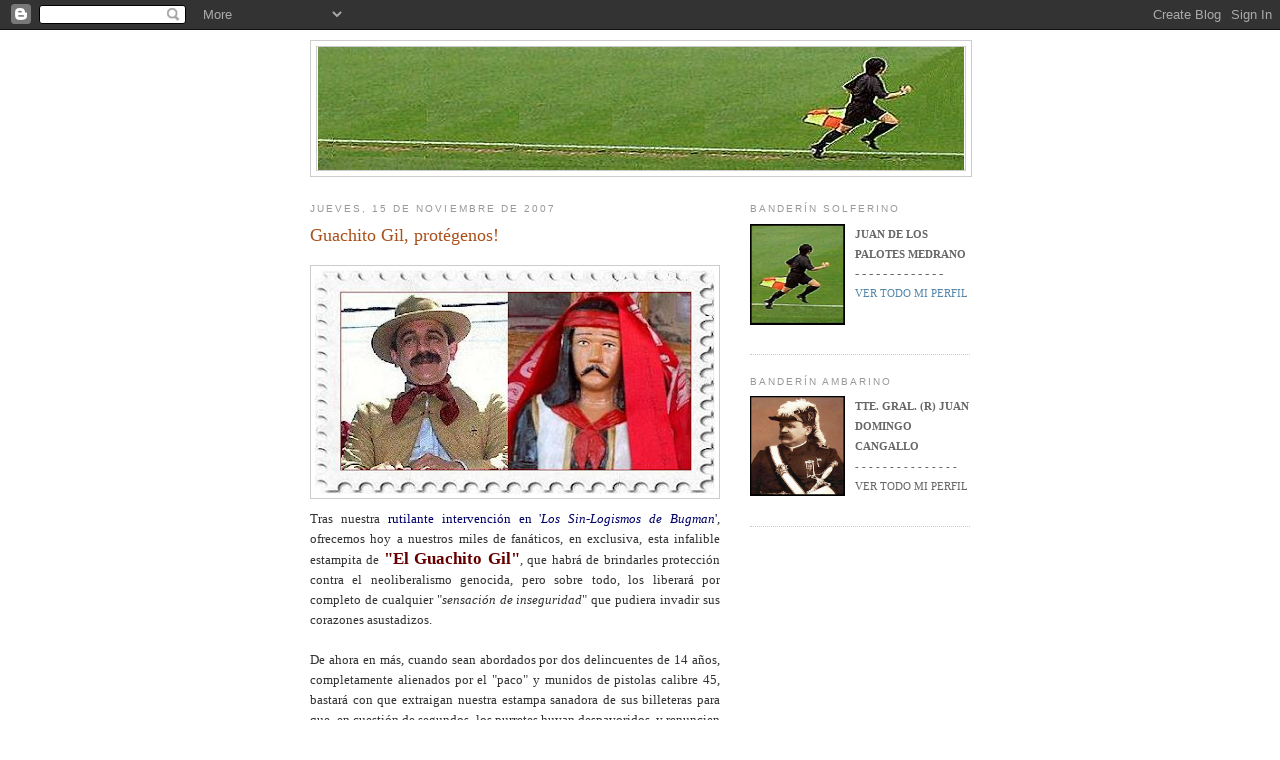

--- FILE ---
content_type: text/html; charset=UTF-8
request_url: https://ellineman.blogspot.com/2007/11/
body_size: 18813
content:
<!DOCTYPE html>
<html xmlns='http://www.w3.org/1999/xhtml' xmlns:b='http://www.google.com/2005/gml/b' xmlns:data='http://www.google.com/2005/gml/data' xmlns:expr='http://www.google.com/2005/gml/expr'>
<head>
<link href='https://www.blogger.com/static/v1/widgets/2944754296-widget_css_bundle.css' rel='stylesheet' type='text/css'/>
<meta content='text/html; charset=UTF-8' http-equiv='Content-Type'/>
<meta content='blogger' name='generator'/>
<link href='https://ellineman.blogspot.com/favicon.ico' rel='icon' type='image/x-icon'/>
<link href='http://ellineman.blogspot.com/2007/11/' rel='canonical'/>
<link rel="alternate" type="application/atom+xml" title="El Lineman - Atom" href="https://ellineman.blogspot.com/feeds/posts/default" />
<link rel="alternate" type="application/rss+xml" title="El Lineman - RSS" href="https://ellineman.blogspot.com/feeds/posts/default?alt=rss" />
<link rel="service.post" type="application/atom+xml" title="El Lineman - Atom" href="https://www.blogger.com/feeds/8601522663233564866/posts/default" />
<!--Can't find substitution for tag [blog.ieCssRetrofitLinks]-->
<meta content='http://ellineman.blogspot.com/2007/11/' property='og:url'/>
<meta content='El Lineman' property='og:title'/>
<meta content='Una bandera en alto contra el capitalismo genocida' property='og:description'/>
<title>El Lineman: noviembre 2007</title>
<style id='page-skin-1' type='text/css'><!--
/*
-----------------------------------------------
Blogger Template Style
Name:     Minima
Date:     26 Feb 2004
Updated by: Blogger Team
----------------------------------------------- */
/* Use this with templates/template-twocol.html */
body {
background:#ffffff;
margin:0;
color:#333333;
font:x-small Georgia Serif;
font-size/* */:/**/small;
font-size: /**/small;
text-align: center;
}
a:link {
color:#5588aa;
text-decoration:none;
}
a:visited {
color:#999999;
text-decoration:none;
}
a:hover {
color:#a9501b;
text-decoration:underline;
}
a img {
border-width:0;
}
/* Header
-----------------------------------------------
*/
#header-wrapper {
width:660px;
margin:0 auto 10px;
border:1px solid #cccccc;
}
#header-inner {
background-position: center;
margin-left: auto;
margin-right: auto;
}
#header {
margin: 5px;
border: 1px solid #cccccc;
text-align: center;
color:#ffffff;
}
#header h1 {
margin:5px 5px 0;
padding:15px 20px .25em;
line-height:1.2em;
text-transform:uppercase;
letter-spacing:.2em;
font: normal bold 220% Georgia, Times, serif;
}
#header a {
color:#ffffff;
text-decoration:none;
}
#header a:hover {
color:#ffffff;
}
#header .description {
margin:0 5px 5px;
padding:0 20px 15px;
max-width:700px;
text-transform:uppercase;
letter-spacing:.2em;
line-height: 1.4em;
font: normal normal 78% 'Trebuchet MS', Trebuchet, Arial, Verdana, Sans-serif;
color: #808080;
}
#header img {
margin-left: auto;
margin-right: auto;
}
/* Outer-Wrapper
----------------------------------------------- */
#outer-wrapper {
width: 660px;
margin:0 auto;
padding:10px;
text-align:left;
font: normal normal 100% Georgia, Serif;
}
#main-wrapper {
width: 410px;
float: left;
word-wrap: break-word; /* fix for long text breaking sidebar float in IE */
overflow: hidden;     /* fix for long non-text content breaking IE sidebar float */
}
#sidebar-wrapper {
width: 220px;
float: right;
word-wrap: break-word; /* fix for long text breaking sidebar float in IE */
overflow: hidden;      /* fix for long non-text content breaking IE sidebar float */
}
/* Headings
----------------------------------------------- */
h2 {
margin:1.5em 0 .75em;
font:normal normal 78% 'Trebuchet MS',Trebuchet,Arial,Verdana,Sans-serif;
line-height: 1.4em;
text-transform:uppercase;
letter-spacing:.2em;
color:#999999;
}
/* Posts
-----------------------------------------------
*/
h2.date-header {
margin:1.5em 0 .5em;
}
.post {
margin:.5em 0 1.5em;
border-bottom:1px dotted #cccccc;
padding-bottom:1.5em;
}
.post h3 {
margin:.25em 0 0;
padding:0 0 4px;
font-size:140%;
font-weight:normal;
line-height:1.4em;
color:#a9501b;
}
.post h3 a, .post h3 a:visited, .post h3 strong {
display:block;
text-decoration:none;
color:#a9501b;
font-weight:normal;
}
.post h3 strong, .post h3 a:hover {
color:#333333;
}
.post-body {
margin:0 0 .75em;
line-height:1.6em;
}
.post-body blockquote {
line-height:1.3em;
}
.post-footer {
margin: .75em 0;
color:#999999;
text-transform:uppercase;
letter-spacing:.1em;
font: normal normal 78% 'Trebuchet MS', Trebuchet, Arial, Verdana, Sans-serif;
line-height: 1.4em;
}
.comment-link {
margin-left:.6em;
}
.post img, table.tr-caption-container {
padding:4px;
border:1px solid #cccccc;
}
.tr-caption-container img {
border: none;
padding: 0;
}
.post blockquote {
margin:1em 20px;
}
.post blockquote p {
margin:.75em 0;
}
/* Comments
----------------------------------------------- */
#comments h4 {
margin:1em 0;
font-weight: bold;
line-height: 1.4em;
text-transform:uppercase;
letter-spacing:.2em;
color: #999999;
}
#comments-block {
margin:1em 0 1.5em;
line-height:1.6em;
}
#comments-block .comment-author {
margin:.5em 0;
}
#comments-block .comment-body {
margin:.25em 0 0;
}
#comments-block .comment-footer {
margin:-.25em 0 2em;
line-height: 1.4em;
text-transform:uppercase;
letter-spacing:.1em;
}
#comments-block .comment-body p {
margin:0 0 .75em;
}
.deleted-comment {
font-style:italic;
color:gray;
}
#blog-pager-newer-link {
float: left;
}
#blog-pager-older-link {
float: right;
}
#blog-pager {
text-align: center;
}
.feed-links {
clear: both;
line-height: 2.5em;
}
/* Sidebar Content
----------------------------------------------- */
.sidebar {
color: #666666;
line-height: 1.5em;
}
.sidebar ul {
list-style:none;
margin:0 0 0;
padding:0 0 0;
}
.sidebar li {
margin:0;
padding-top:0;
padding-right:0;
padding-bottom:.25em;
padding-left:15px;
text-indent:-15px;
line-height:1.5em;
}
.sidebar .widget, .main .widget {
border-bottom:1px dotted #cccccc;
margin:0 0 1.5em;
padding:0 0 1.5em;
}
.main .Blog {
border-bottom-width: 0;
}
/* Profile
----------------------------------------------- */
.profile-img {
float: left;
margin-top: 0;
margin-right: 5px;
margin-bottom: 5px;
margin-left: 0;
padding: 4px;
border: 1px solid #cccccc;
}
.profile-data {
margin:0;
text-transform:uppercase;
letter-spacing:.1em;
font: normal normal 78% 'Trebuchet MS', Trebuchet, Arial, Verdana, Sans-serif;
color: #999999;
font-weight: bold;
line-height: 1.6em;
}
.profile-datablock {
margin:.5em 0 .5em;
}
.profile-textblock {
margin: 0.5em 0;
line-height: 1.6em;
}
.profile-link {
font: normal normal 78% 'Trebuchet MS', Trebuchet, Arial, Verdana, Sans-serif;
text-transform: uppercase;
letter-spacing: .1em;
}
/* Footer
----------------------------------------------- */
#footer {
width:660px;
clear:both;
margin:0 auto;
padding-top:15px;
line-height: 1.6em;
text-transform:uppercase;
letter-spacing:.1em;
text-align: center;
}

--></style>
<link href='https://www.blogger.com/dyn-css/authorization.css?targetBlogID=8601522663233564866&amp;zx=8647b249-51b2-40b2-bb18-fc01b39e138d' media='none' onload='if(media!=&#39;all&#39;)media=&#39;all&#39;' rel='stylesheet'/><noscript><link href='https://www.blogger.com/dyn-css/authorization.css?targetBlogID=8601522663233564866&amp;zx=8647b249-51b2-40b2-bb18-fc01b39e138d' rel='stylesheet'/></noscript>
<meta name='google-adsense-platform-account' content='ca-host-pub-1556223355139109'/>
<meta name='google-adsense-platform-domain' content='blogspot.com'/>

</head>
<style type='text/css'>
.fullpost {display:none;}
.summarypost {display:inline;}
</style>
<body>
<div class='navbar section' id='navbar'><div class='widget Navbar' data-version='1' id='Navbar1'><script type="text/javascript">
    function setAttributeOnload(object, attribute, val) {
      if(window.addEventListener) {
        window.addEventListener('load',
          function(){ object[attribute] = val; }, false);
      } else {
        window.attachEvent('onload', function(){ object[attribute] = val; });
      }
    }
  </script>
<div id="navbar-iframe-container"></div>
<script type="text/javascript" src="https://apis.google.com/js/platform.js"></script>
<script type="text/javascript">
      gapi.load("gapi.iframes:gapi.iframes.style.bubble", function() {
        if (gapi.iframes && gapi.iframes.getContext) {
          gapi.iframes.getContext().openChild({
              url: 'https://www.blogger.com/navbar/8601522663233564866?origin\x3dhttps://ellineman.blogspot.com',
              where: document.getElementById("navbar-iframe-container"),
              id: "navbar-iframe"
          });
        }
      });
    </script><script type="text/javascript">
(function() {
var script = document.createElement('script');
script.type = 'text/javascript';
script.src = '//pagead2.googlesyndication.com/pagead/js/google_top_exp.js';
var head = document.getElementsByTagName('head')[0];
if (head) {
head.appendChild(script);
}})();
</script>
</div></div>
<div id='outer-wrapper'><div id='wrap2'>
<!-- skip links for text browsers -->
<span id='skiplinks' style='display:none;'>
<a href='#main'>skip to main </a> |
      <a href='#sidebar'>skip to sidebar</a>
</span>
<div id='header-wrapper'>
<div class='header section' id='header'><div class='widget Header' data-version='1' id='Header1'>
<div id='header-inner'>
<a href='https://ellineman.blogspot.com/' style='display: block'>
<img alt="El Lineman" height="123px; " id="Header1_headerimg" src="//2.bp.blogspot.com/_DfsOSwNZuJE/SDh8ioAthJI/AAAAAAAAAjU/1s62RkNevwA/S1600-R/fin+de+blog.JPG" style="display: block" width="646px; ">
</a>
</div>
</div></div>
</div>
<div id='content-wrapper'>
<div id='crosscol-wrapper' style='text-align:center'>
<div class='crosscol no-items section' id='crosscol'></div>
</div>
<div id='main-wrapper'>
<div class='main section' id='main'><div class='widget Blog' data-version='1' id='Blog1'>
<div class='blog-posts hfeed'>

          <div class="date-outer">
        
<h2 class='date-header'><span>jueves, 15 de noviembre de 2007</span></h2>

          <div class="date-posts">
        
<div class='post-outer'>
<div class='post hentry'>
<a name='3127337802282825994'></a>
<h3 class='post-title entry-title'>
<a href='https://ellineman.blogspot.com/2007/11/guachito-gil-protgenos.html'>Guachito Gil, protégenos!</a>
</h3>
<div class='post-header-line-1'></div>
<div class='post-body entry-content'>
<p><div style="text-align: justify;"><a href="https://blogger.googleusercontent.com/img/b/R29vZ2xl/AVvXsEg5ZuROSihr0YXXpkkGE6T27RSPjfoCGkTIT1cXCuTP8NQeeDGg8iDoLD2dLrLgUtT6Aoe9Br6Obr5QwITZBcAeL8XIwu2CJuTtVdOyeOGjrFW64YzkwpzldgOGAyA82N-2XBmhgU89kOg/s1600-h/estampita.JPG" onblur="try {parent.deselectBloggerImageGracefully();} catch(e) {}"><img alt="" border="0" id="BLOGGER_PHOTO_ID_5133052069083016626" src="https://blogger.googleusercontent.com/img/b/R29vZ2xl/AVvXsEg5ZuROSihr0YXXpkkGE6T27RSPjfoCGkTIT1cXCuTP8NQeeDGg8iDoLD2dLrLgUtT6Aoe9Br6Obr5QwITZBcAeL8XIwu2CJuTtVdOyeOGjrFW64YzkwpzldgOGAyA82N-2XBmhgU89kOg/s400/estampita.JPG" style="margin: 0px auto 10px; display: block; text-align: center; cursor: pointer;" /></a>Tras nuestra <a href="http://buguert.blogspot.com/2007/11/los-patines-de-cachito.html" style="color: rgb(0, 0, 102);"><span style="color: rgb(0, 0, 102);">rutilante intervención en '<span style="font-style: italic;">Los Sin-Logismos de Bugman</span>'</span></a>, ofrecemos hoy a nuestros miles de fanáticos, en exclusiva, esta infalible estampita de <a href="http://setermino2.wordpress.com/2006/11/22/que-boludo-la-inseguridad-es-una-sensacion/" style="color: rgb(102, 0, 0);"><span style="font-size:130%;"><span style="font-weight: bold;"><span style="color: rgb(102, 0, 0);">"El Guachito Gil"</span></span></span></a>, que habrá de brindarles protección contra el neoliberalismo genocida, pero sobre todo, los liberará por completo de cualquier "<span style="font-style: italic;">sensación de inseguridad</span>" que pudiera invadir sus corazones asustadizos.<br /><br />De ahora en más, cuando sean abordados por dos delincuentes de 14 años, completamente alienados por el "paco" y munidos de pistolas calibre 45, bastará con que extraigan nuestra estampa sanadora de sus billeteras para que -en cuestión de segundos- los purretes huyan despavoridos, y renuncien para siempre al delito.  Para mayor efectividad, sugerimos que al momento de exhibir la imagen a los malhechores, repitan la siguiente letanía:</div><div style="text-align: justify;"><div style="text-align: justify;"><br /></div><div style="text-align: center;"><div style="text-align: center;"><span style="font-weight: bold; color: rgb(102, 102, 102);font-family:lucida grande;" >"<span style="font-style: italic;">Oh, Guachito Gil,</span></span><br /><span style="font-weight: bold; font-style: italic; color: rgb(102, 102, 102);font-family:times new roman;" >tú que atravesaste con rostro pétreo los infiernos</span><br /><span style="font-weight: bold; font-style: italic; color: rgb(102, 102, 102);font-family:times new roman;" >de San Carlos Saul, San Eduardo, San Néstor, y Santa Cristina Elizabet,</span><br /><span style="font-weight: bold; font-style: italic; color: rgb(102, 102, 102);font-family:times new roman;" >ora con frenesí por estos pobres pecadores,</span><br /><span style="font-weight: bold; font-style: italic; color: rgb(102, 102, 102);font-family:times new roman;" >y repele toda sensación de inseguridad</span><br /><span style="font-weight: bold; color: rgb(102, 102, 102);font-family:lucida grande;" ><span style="font-style: italic;">que pudiera apoderarse de nuestras almas bolivarianas</span>"</span><br /></div><div style="text-align: justify;"><br /></div><div style="text-align: justify;"><div style="text-align: justify;">Para los incrédulos que nunca faltan, ofrecemos a continuación el testimonio de un <a href="http://www.cronista.com/notas/117022-rivas-el-vicejefe-gabinete-quedo-coma-un-asalto"><span style="color: rgb(0, 0, 102); font-weight: bold;">antiguo devoto</span></a> del Guachito Gil, que ya ha probado con éxito las ventajas de nuestra estampa milagrosa:<br /></div><br /><a href="https://blogger.googleusercontent.com/img/b/R29vZ2xl/AVvXsEhEs88Phc2_zi4uOHxiUni3s-X2ZzRFf5X23QOZogGM1Y8z1Hz7Ln37phUXIeBsS71Pm_kFAbHjJMkzFkP2Vx9whq2FdusJi9az_bNngTHQ9DTl6xFZJtHOkf69b1C7AN93FoGwqSRI_Gw/s1600-h/clon+do+borocoto.jpg" onblur="try {parent.deselectBloggerImageGracefully();} catch(e) {}"><img alt="" border="0" id="BLOGGER_PHOTO_ID_5133093399553306098" src="https://blogger.googleusercontent.com/img/b/R29vZ2xl/AVvXsEhEs88Phc2_zi4uOHxiUni3s-X2ZzRFf5X23QOZogGM1Y8z1Hz7Ln37phUXIeBsS71Pm_kFAbHjJMkzFkP2Vx9whq2FdusJi9az_bNngTHQ9DTl6xFZJtHOkf69b1C7AN93FoGwqSRI_Gw/s200/clon+do+borocoto.jpg" style="margin: 0pt 10px 10px 0pt; float: left; cursor: pointer;" /></a><span style="font-size:100%;"><span style="color: rgb(102, 0, 0); font-style: italic;font-family:trebuchet ms;" ><br /><br />"Fue mágico. Apenas paré con el auto, se me acercaron dos víctimas de la década del '90 para expresar su repudio hacia el neoliberalismo, pero al ver la imagen del Guachito Gil que traía en la guantera, se largaran a llorar y escaparon. Lo del coma cuatro es puro verso. Me interné para retocarme los pómulos, nada más".</span></span><br /></div></div></div></p>
<div style='clear: both;'></div>
</div>
<div class='post-footer'>
<p class='post-footer-line post-footer-line-1'><span class='post-author vcard'>
Publicado por
<span class='fn'>@PaloMedrano</span>
</span>
<span class='post-timestamp'>
</span>
<span class='post-comment-link'>
<a class='comment-link' href='https://www.blogger.com/comment/fullpage/post/8601522663233564866/3127337802282825994' onclick=''>53
comentarios</a>
</span>
<span class='post-icons'>
<span class='item-action'>
<a href='https://www.blogger.com/email-post/8601522663233564866/3127337802282825994' title='Enviar entrada por correo electrónico'>
<span class='email-post-icon'>&#160;</span>
</a>
</span>
<span class='item-control blog-admin pid-518934401'>
<a href='https://www.blogger.com/post-edit.g?blogID=8601522663233564866&postID=3127337802282825994&from=pencil' title='Editar entrada'>
<img alt='' class='icon-action' height='18' src='https://resources.blogblog.com/img/icon18_edit_allbkg.gif' width='18'/>
</a>
</span>
</span>
</p>
<p class='post-footer-line post-footer-line-2'><span class='post-labels'>
</span>
</p>
<p class='post-footer-line post-footer-line-3'></p>
</div>
</div>
</div>

          </div></div>
        

          <div class="date-outer">
        
<h2 class='date-header'><span>viernes, 2 de noviembre de 2007</span></h2>

          <div class="date-posts">
        
<div class='post-outer'>
<div class='post hentry'>
<a name='5029801211294098171'></a>
<h3 class='post-title entry-title'>
<a href='https://ellineman.blogspot.com/2007/11/un-milagro-para-cristina.html'>Un milagro para Cristina</a>
</h3>
<div class='post-header-line-1'></div>
<div class='post-body entry-content'>
<p><div><div style="text-align: left;"><a href="https://blogger.googleusercontent.com/img/b/R29vZ2xl/AVvXsEhpzR_qqWKCZrJM4qILbIWC3UhYDeQ4QHRAcl4-D6vwXGUBosdiEpYnD33rWBsZDabhASlSJ2S9EzCLO7eilqftC5brCjyhsqCEHeRPJTJ1a0MyPWbn02tSnrt5o-E-pXSb0or_c9qO0bo/s1600-h/chacho.jpg" onblur="try {parent.deselectBloggerImageGracefully();} catch(e) {}"><img alt="" border="0" id="BLOGGER_PHOTO_ID_5128079324385296050" src="https://blogger.googleusercontent.com/img/b/R29vZ2xl/AVvXsEhpzR_qqWKCZrJM4qILbIWC3UhYDeQ4QHRAcl4-D6vwXGUBosdiEpYnD33rWBsZDabhASlSJ2S9EzCLO7eilqftC5brCjyhsqCEHeRPJTJ1a0MyPWbn02tSnrt5o-E-pXSb0or_c9qO0bo/s400/chacho.jpg" style="margin: 0pt 10px 10px 0pt; float: left; cursor: pointer;" /></a><span style="color: rgb(102, 0, 0);font-size:180%;" ><span style="font-weight: bold; color: rgb(0, 0, 102);"><span style="color: rgb(102, 0, 0);">HABRÍAN ENCONTRADO VIDA EN EL CEREBRO DE CHACHO ÁLVAREZ</span></span></span><br /></div><br /><div style="text-align: justify;">El Dr. <a href="http://www.clarin.com/diario/2006/10/18/um/m-01292717.htm" style="color: rgb(0, 0, 102);"><strong><span style="color: rgb(0, 0, 153);"><span style="color: rgb(0, 0, 102);">Sergio Muhamad</span></span></strong></a>, responsable del departamento de neurología del Hospital Francés, confirmó esta tarde a Clarín que durante un examen de rutina realizado ayer al ex-vicepresidente Carlos "Chacho" Álvarez, se detectó la presencia de "tres diminutos cuerpos extraños" en su lóbulo parietal izquierdo, que &#161;bien podrían ser neuronas!<br /><span style="font-size:78%;"><span style="color: rgb(255, 255, 255);">.</span></span><br /></div><div style="text-align: justify;">De confirmarse esta hipótesis, se trataría del primer político del antiguo Frepaso al que se le detecta actividad neuronal, por lo que algún sector del periodismo ya ha comenzado a hablar de "milagro".<br /><span style="font-size:78%;"><span style="color: rgb(255, 255, 255);">.</span></span><br /><em>"Debemos ser muy cautelosos </em>-aclaró sin embargo Muhamad- <em>pues sería un caso extrañísimo en un paciente de su tipo, que jamás ha exhibido la menor actividad cerebral"</em>.<br /><span style="font-size:78%;"><span style="color: rgb(255, 255, 255);">.</span></span><br /><div style="text-align: justify;">Quien se acercó al nosocomio (de madrugada, y con alguna copa de más) para interiorizarse sobre el estado del dirigente kirchnerista, fue el titular de la cartera de salud, Ginés González García. Al retirarse media hora después, se limitó a declarar: "<span style="font-style: italic;">Hay que abortar</span>".<em></em><br /><span style="color: rgb(255, 255, 255);font-size:78%;" >.</span><br /></div></div><div style="text-align: justify;">En cuanto a la <a href="http://www.yocristina.blogspot.com/" style="font-weight: bold;"><span style="color: rgb(0, 0, 102);">flamante presidenta electa de los argentinos</span></a>, informa <a href="http://www.telam.com.ar/vernota.php?tipo=N&amp;idPub=80962&amp;id=189227&amp;dis=1&amp;sec=1" style="font-weight: bold;"><span style="color: rgb(0, 0, 102);">TELAM</span></a> que se mostró eufórica al conocer la novedad, y aprovechó para pasar factura a quienes habían criticado el ingreso de Álvarez al <a href="http://es.wikipedia.org/wiki/Think_tank" style="font-weight: bold; font-style: italic;"><span style="color: rgb(0, 0, 102);">think tank</span></a> del Frente para la Victoria:  <span style="font-style: italic;">"Esto es para los gorilas que viven en una isla de soberbia, y nos acusaban de nombrar <a href="http://www.clarin.com/diario/2006/06/28/elpais/p-00801.htm" style="color: rgb(0, 0, 102); font-weight: bold;"><span style="color: rgb(0, 0, 102);">imbéciles</span></a> en los puestos clave del gobierno". </span><br /><span style="font-size:78%;"><span style="color: rgb(255, 255, 255);">.</span></span><br />Fiel a su progresismo visceral, <span style="font-style: italic;">EL LINEMAN</span><span style="font-size:78%;">&#174;</span> se suma a las expresiones de júbilo que a lo largo y a lo ancho de todo el país ya se sienten por el retorno triunfal de este colosal dirigente, y a continuación ofrece a sus miles de visitantes -en exclusiva- una muestra cabal del extraordinario trabajo realizado por él durante su exitosa gestión al frente del MERCOSUR, de la que logró salir airoso pese a las mil y un zancadillas que le tendiera el imperialismo genocida, cada día más desesperado por el avance incontenible del <a href="http://www.alternativabolivariana.org/" style="color: rgb(0, 0, 102); font-weight: bold;"><span style="color: rgb(0, 0, 102);">ALBA</span></a>:<br /></div><br /><div style="text-align: center;"><embed src="//www.youtube.com/v/z0qVNeVENHI&amp;rel=" type="application/x-shockwave-flash" wmode="transparent" height="355" width="425"></embed></div></div></p>
<div style='clear: both;'></div>
</div>
<div class='post-footer'>
<p class='post-footer-line post-footer-line-1'><span class='post-author vcard'>
Publicado por
<span class='fn'>@PaloMedrano</span>
</span>
<span class='post-timestamp'>
</span>
<span class='post-comment-link'>
<a class='comment-link' href='https://www.blogger.com/comment/fullpage/post/8601522663233564866/5029801211294098171' onclick=''>31
comentarios</a>
</span>
<span class='post-icons'>
<span class='item-action'>
<a href='https://www.blogger.com/email-post/8601522663233564866/5029801211294098171' title='Enviar entrada por correo electrónico'>
<span class='email-post-icon'>&#160;</span>
</a>
</span>
<span class='item-control blog-admin pid-518934401'>
<a href='https://www.blogger.com/post-edit.g?blogID=8601522663233564866&postID=5029801211294098171&from=pencil' title='Editar entrada'>
<img alt='' class='icon-action' height='18' src='https://resources.blogblog.com/img/icon18_edit_allbkg.gif' width='18'/>
</a>
</span>
</span>
</p>
<p class='post-footer-line post-footer-line-2'><span class='post-labels'>
</span>
</p>
<p class='post-footer-line post-footer-line-3'></p>
</div>
</div>
</div>

        </div></div>
      
</div>
<div class='blog-pager' id='blog-pager'>
<span id='blog-pager-newer-link'>
<a class='blog-pager-newer-link' href='https://ellineman.blogspot.com/' id='Blog1_blog-pager-newer-link' title='Entradas más recientes'>Entradas más recientes</a>
</span>
<span id='blog-pager-older-link'>
<a class='blog-pager-older-link' href='https://ellineman.blogspot.com/search?updated-max=2007-11-02T00:41:00-03:00&amp;max-results=22' id='Blog1_blog-pager-older-link' title='Entradas antiguas'>Entradas antiguas</a>
</span>
<a class='home-link' href='https://ellineman.blogspot.com/'>Inicio</a>
</div>
<div class='clear'></div>
<div class='blog-feeds'>
<div class='feed-links'>
Suscribirse a:
<a class='feed-link' href='https://ellineman.blogspot.com/feeds/posts/default' target='_blank' type='application/atom+xml'>Comentarios (Atom)</a>
</div>
</div>
</div></div>
</div>
<div id='sidebar-wrapper'>
<div class='sidebar section' id='sidebar'><div class='widget Text' data-version='1' id='Text13'>
<h2 class='title'>BANDERÍN SOLFERINO</h2>
<div class='widget-content'>
<span style="text-decoration: underline;"><a href="https://blogger.googleusercontent.com/img/b/R29vZ2xl/AVvXsEizqMGgcJdvug4MXXG1lMLYaquXkLIzF7-ueRN8iiaRr2884hLFrIiZoG3vBQpq1enIPRh6XGP8ZnQMEROSWpywEQGDnGgYTwvaGKXasHhgayNEX9JWVB6C2PAifgq-qzGkjRlPQ-xI_ls/s1600-h/ellineman3.JPG" onblur="try {parent.deselectBloggerImageGracefully();} catch(e) {}"><img id="BLOGGER_PHOTO_ID_5204037640775369810" border="0" style="margin: 0pt 10px 10px 0pt; float: left; cursor: pointer; width: 95px; height: 101px;" alt="" src="https://blogger.googleusercontent.com/img/b/R29vZ2xl/AVvXsEizqMGgcJdvug4MXXG1lMLYaquXkLIzF7-ueRN8iiaRr2884hLFrIiZoG3vBQpq1enIPRh6XGP8ZnQMEROSWpywEQGDnGgYTwvaGKXasHhgayNEX9JWVB6C2PAifgq-qzGkjRlPQ-xI_ls/s320/ellineman3.JPG"/></a></span><span style="color: rgb(102, 102, 102);font-family:trebuchet ms;font-size:85%;"><strong>JUAN DE LOS PALOTES MEDRANO</strong></span><br/><div>- - - - - - - - - - - - -<br/><span style=";font-family:trebuchet ms;font-size:85%;"><a href="//www.blogger.com/profile/15402882857821227996">VER TODO MI PERFIL</a></span></div>
</div>
<div class='clear'></div>
</div><div class='widget Text' data-version='1' id='Text12'>
<h2 class='title'>BANDERÍN AMBARINO</h2>
<div class='widget-content'>
<span style="text-decoration: underline;"><a href="https://blogger.googleusercontent.com/img/b/R29vZ2xl/AVvXsEh0_s74V0lWNDIIlhmgPD_3EYVNiCI7Yx3e47b8Co8oCHU3LjUmGbUF4EfyEqzYCs_KCukHDOuzx4i79wY__P7tosUxLIgu5tFyBs2woPqyal0uJfFnyqo62SCRvpXhF6u8ZMy6J6hRU2Y/s1600-h/elgeneral3.JPG" onblur="try {parent.deselectBloggerImageGracefully();} catch(e) {}"><img id="BLOGGER_PHOTO_ID_5204007417090507810" border="0" style="margin: 0pt 10px 10px 0pt; float: left; cursor: pointer; width: 95px; height: 100px;" alt="" src="https://blogger.googleusercontent.com/img/b/R29vZ2xl/AVvXsEh0_s74V0lWNDIIlhmgPD_3EYVNiCI7Yx3e47b8Co8oCHU3LjUmGbUF4EfyEqzYCs_KCukHDOuzx4i79wY__P7tosUxLIgu5tFyBs2woPqyal0uJfFnyqo62SCRvpXhF6u8ZMy6J6hRU2Y/s320/elgeneral3.JPG"/></a></span><span style="font-weight: bold; color: rgb(102, 102, 102);font-size:85%;"><span style="font-family:trebuchet ms;">TTE. GRAL. (R) JUAN DOMINGO CANGALLO<br/>- - - - - - - - - - - - - - -<br/></span></span><a href="//www.blogger.com/profile/10252701793781201406"><span style="color: rgb(102, 102, 102);font-size:85%;"><span style="font-family:trebuchet ms;">VER TODO MI PERFIL</span></span></a><br/>
</div>
<div class='clear'></div>
</div><div class='widget Followers' data-version='1' id='Followers1'>
<div class='widget-content'>
<div id='Followers1-wrapper'>
<div style='margin-right:2px;'>
<div><script type="text/javascript" src="https://apis.google.com/js/platform.js"></script>
<div id="followers-iframe-container"></div>
<script type="text/javascript">
    window.followersIframe = null;
    function followersIframeOpen(url) {
      gapi.load("gapi.iframes", function() {
        if (gapi.iframes && gapi.iframes.getContext) {
          window.followersIframe = gapi.iframes.getContext().openChild({
            url: url,
            where: document.getElementById("followers-iframe-container"),
            messageHandlersFilter: gapi.iframes.CROSS_ORIGIN_IFRAMES_FILTER,
            messageHandlers: {
              '_ready': function(obj) {
                window.followersIframe.getIframeEl().height = obj.height;
              },
              'reset': function() {
                window.followersIframe.close();
                followersIframeOpen("https://www.blogger.com/followers/frame/8601522663233564866?colors\x3dCgt0cmFuc3BhcmVudBILdHJhbnNwYXJlbnQaByM2NjY2NjYiByM1NTg4YWEqByNmZmZmZmYyByNhOTUwMWI6ByM2NjY2NjZCByM1NTg4YWFKByM4MDgwODBSByM1NTg4YWFaC3RyYW5zcGFyZW50\x26pageSize\x3d21\x26hl\x3des\x26origin\x3dhttps://ellineman.blogspot.com");
              },
              'open': function(url) {
                window.followersIframe.close();
                followersIframeOpen(url);
              }
            }
          });
        }
      });
    }
    followersIframeOpen("https://www.blogger.com/followers/frame/8601522663233564866?colors\x3dCgt0cmFuc3BhcmVudBILdHJhbnNwYXJlbnQaByM2NjY2NjYiByM1NTg4YWEqByNmZmZmZmYyByNhOTUwMWI6ByM2NjY2NjZCByM1NTg4YWFKByM4MDgwODBSByM1NTg4YWFaC3RyYW5zcGFyZW50\x26pageSize\x3d21\x26hl\x3des\x26origin\x3dhttps://ellineman.blogspot.com");
  </script></div>
</div>
</div>
<div class='clear'></div>
</div>
</div><div class='widget Image' data-version='1' id='Image7'>
<div class='widget-content'>
<img alt='' height='110' id='Image7_img' src='https://blogger.googleusercontent.com/img/b/R29vZ2xl/AVvXsEhmoiU6GE9DcatZAdFHFCpKAjEg37l0MA_U3SOfhX-1K30iruYIGH9BfMIVmo918xZeywQ84fGlCsqiBFVKlam_1ouonqKHJFKqVDRPyjr6kWVOjinmKeesUSvKTvlb8XLvlRBeGhjao4U/s220/marr%C3%B3n.jpg' width='220'/>
<br/>
</div>
<div class='clear'></div>
</div><div class='widget Image' data-version='1' id='Image12'>
<div class='widget-content'>
<img alt='' height='94' id='Image12_img' src='https://blogger.googleusercontent.com/img/b/R29vZ2xl/AVvXsEg0fZTz9gzI5zxMwVNVsxHkni4hKRxgJ8F92WfXqi4IX6RS7UGcgXa4t8ExZ_bSJ2pJPvu1g2ZGD3l88ANYxYLeqs40PDfTG6C3QHfU5yAPkEJFn7qj6JrnDbNVl_k3iiBBW0MXmVGfSko/s220/aus_5000a.jpg' width='220'/>
<br/>
</div>
<div class='clear'></div>
</div><div class='widget Image' data-version='1' id='Image8'>
<div class='widget-content'>
<img alt='' height='91' id='Image8_img' src='https://blogger.googleusercontent.com/img/b/R29vZ2xl/AVvXsEgFGoLhElab8jUBKXa2y1rYRajpqRdVfasQL1-s1TJieF0LO8AsQ5F2QgbpMFmP0clRpt8hVAHCighhMnh_UVzSLbSOlle3xl_ZM5hYPVxHqUd54P5Gi6V3DcERG5PdvoOwYsx7YhSv7Gs/s220/australes.jpg' width='220'/>
<br/>
</div>
<div class='clear'></div>
</div><div class='widget Image' data-version='1' id='Image13'>
<div class='widget-content'>
<img alt='' height='105' id='Image13_img' src='https://blogger.googleusercontent.com/img/b/R29vZ2xl/AVvXsEgnHFBxDp8L3TrK_GrfHYBZdwsSW-eV93U6Y8biZZfPhLSxE1rJMvnWlmCzY44zgd8Ik2Kr58tG7A4V_tOTUYDFT_zmZ4ogiyjRf-dFS6CDUYpTuPNPIXm6HRdqFXFTcHwjElSSYyHHLj8/s220/unmillon.jpg' width='220'/>
<br/>
</div>
<div class='clear'></div>
</div><div class='widget Image' data-version='1' id='Image23'>
<div class='widget-content'>
<img alt='' height='105' id='Image23_img' src='https://blogger.googleusercontent.com/img/b/R29vZ2xl/AVvXsEgF9QZ32fGrrkBjJCC4OD0wxMiNXJfFp6g6weYf6bhe_ONQ8Sg7dg3e4fwM46qSIFudkHiGN5YgKzAi4yrcUJnZB_EosLKgMwIc2qrbezxHxm1W6VUH54pa9RfmN9Y4ATOZT8qiQwj4djg/s220/ley_500a.jpg' width='220'/>
<br/>
</div>
<div class='clear'></div>
</div><div class='widget Image' data-version='1' id='Image11'>
<div class='widget-content'>
<img alt='' height='110' id='Image11_img' src='https://blogger.googleusercontent.com/img/b/R29vZ2xl/AVvXsEhEkPzRyZvwCduX4bN8eu8-QbusIC1J2lJLsoCKK9tPNaUdsNzh7UdWBmZWxe-o8rYLqkfCkxegnzdeumdKutocOVVct1zcf7K8fo1TSGiFsXv9VV43nqO0ffvyWB8_w4GGnkBTzuEDsmM/s220/pesitos.jpg' width='220'/>
<br/>
</div>
<div class='clear'></div>
</div><div class='widget Image' data-version='1' id='Image16'>
<div class='widget-content'>
<img alt='' height='104' id='Image16_img' src='https://blogger.googleusercontent.com/img/b/R29vZ2xl/AVvXsEi9SbZSXDq3aoBK9Wn-rvIzVwxOCjWsPO5xrJUbAHbGxNJ-DcTpw8UIY7ptmJma66qJzgF8Fgg6PnBC5yQyyEGQV4-c7YYcXdswTew4pXvLzcaNGsSWaemOzm-3ZlKH-0hUr_Vn1srqaAY/s220/ley_500000a.jpg' width='220'/>
<br/>
</div>
<div class='clear'></div>
</div><div class='widget Image' data-version='1' id='Image17'>
<div class='widget-content'>
<img alt='' height='107' id='Image17_img' src='https://blogger.googleusercontent.com/img/b/R29vZ2xl/AVvXsEiyYtP557zOtOU4-MjhpnyqrpxppqSBGfhmGQn0ESpUpAJf0TiTYw_U3YqqP-rofBDeZEJjOaZHNWFZF0pu0pdG-_PFd5D2tw79pmsjajNu2Aq2xmqNU_cCeeQIX4IS11RZ5thvFx2RFQw/s220/1pesomonedanacional.jpg' width='220'/>
<br/>
</div>
<div class='clear'></div>
</div><div class='widget Image' data-version='1' id='Image15'>
<div class='widget-content'>
<img alt='' height='107' id='Image15_img' src='https://blogger.googleusercontent.com/img/b/R29vZ2xl/AVvXsEhd__U-q7DnWotn4zmouN0fvIb1PeUuwFLcJqVcgktYh1NEwMNbc8aXL0laJligXRzRgDqLhU3ibCjunTcWt-xOcgNgV4gOjbUwHiuUmpwYlKMNI6mp43f7zreb4pvmOmsj-_3etKNER2A/s220/pesosargentinos2.jpg' width='220'/>
<br/>
</div>
<div class='clear'></div>
</div><div class='widget Image' data-version='1' id='Image19'>
<div class='widget-content'>
<img alt='' height='105' id='Image19_img' src='https://blogger.googleusercontent.com/img/b/R29vZ2xl/AVvXsEgu3U_DnVFosgT0ACeEu6ZtIC02jS1v4YI3pB-QM58IeiWIO1cAZ958dGhhLR_5Dez2mORAm0rIdh5F3AHEfnScDh8Ai0KjeoJsR_vPdbdBqjwe4CS5HtD3frdvRUhRR2vFPciterst2bU/s220/ley_1a.jpg' width='220'/>
<br/>
</div>
<div class='clear'></div>
</div><div class='widget Image' data-version='1' id='Image20'>
<div class='widget-content'>
<img alt='' height='120' id='Image20_img' src='https://blogger.googleusercontent.com/img/b/R29vZ2xl/AVvXsEgekoVOjDDepyRM_OdKipsUyokwPmWDLAkdm813AUqHCwLqPO80OogdxdCGY3jRQ_juSWP0MGA2Mxq5bWL9qqMqSFuDBp09gBzbg7GAhKZDzlE9h_jkcEudwsUkvvNuAh-6pjcHv1HUg5Y/s220/50ctvos.jpg' width='220'/>
<br/>
</div>
<div class='clear'></div>
</div><div class='widget Image' data-version='1' id='Image25'>
<div class='widget-content'>
<img alt='' height='109' id='Image25_img' src='https://blogger.googleusercontent.com/img/b/R29vZ2xl/AVvXsEivGufi0jUMX7BANmoEcH0h75onX_hyphenhyphenlAHNmq31ho2yjyrsSyOkje2MM0VSlwYpGfsl-l-9RXPBM_4akctTL8FAowrC1dayVbz28zygpXuQ35I3WmGTDmWc_6kbZreCJukl68Cy3Y32-Pg/s220/pesosargentinos.jpg' width='220'/>
<br/>
</div>
<div class='clear'></div>
</div><div class='widget Image' data-version='1' id='Image18'>
<div class='widget-content'>
<img alt='' height='110' id='Image18_img' src='https://blogger.googleusercontent.com/img/b/R29vZ2xl/AVvXsEiG2ZfXow_ObwLQALWFhrnm4avKFZf587n-vISKOD_GIGu7ALDWIGL1RYxm9hgxcVO-Ciz4vGOFPJmz2YncDFSHs2DKIPr6JkLGrB9wtwh08eIcOJC0Dbl_OpjjIx8Wfu8TQ9FxgcqJj2I/s220/50pesos.jpg' width='220'/>
<br/>
</div>
<div class='clear'></div>
</div><div class='widget Image' data-version='1' id='Image24'>
<div class='widget-content'>
<img alt='' height='107' id='Image24_img' src='https://blogger.googleusercontent.com/img/b/R29vZ2xl/AVvXsEhS3F_jzx11lErRbkPJV6sAyo4808covTJyzdV_IfmRRyko3wDqzWAgLM8QntPbprpzRDDKlmllcdgPIgc0rd1BiWM9dtBFwkPHBIlqS3EHXw-AKU5MsU27x1DyzkXE3XiskFYJHIAyKVs/s220/pesosargentinos3.jpg' width='220'/>
<br/>
</div>
<div class='clear'></div>
</div><div class='widget Image' data-version='1' id='Image22'>
<div class='widget-content'>
<img alt='' height='107' id='Image22_img' src='https://blogger.googleusercontent.com/img/b/R29vZ2xl/AVvXsEiaWgBAjagcMA8tOYPRkf2kNBP8694MIgSpYqm35th5TMQwO7AfYJD_iun0QWiQCitfeieV5U-acSo7NtzBr-vwVNfP-az4zPoaBmkNVwrPInzzTf5KaTG9ce9yuR8slbZUi6MCKQUUio0/s220/10000pesos.jpg' width='220'/>
<br/>
</div>
<div class='clear'></div>
</div><div class='widget Image' data-version='1' id='Image9'>
<div class='widget-content'>
<img alt='' height='91' id='Image9_img' src='https://blogger.googleusercontent.com/img/b/R29vZ2xl/AVvXsEjR1anyO76CcwZmPMwE1oUpMOnFw5ul-586_ERmgffaE9eBldv5wvYAZrVIBVVUWFoiatOPcoNTxHct2abhG4fLyLe9jiBYFb2GMPntINAf_mFpkheA58Lak-UXhnW0mGNyUf-GApg5IWo/s220/PATACON.bmp' width='220'/>
<br/>
</div>
<div class='clear'></div>
</div><div class='widget Image' data-version='1' id='Image21'>
<div class='widget-content'>
<img alt='' height='91' id='Image21_img' src='https://blogger.googleusercontent.com/img/b/R29vZ2xl/AVvXsEjDFFrM2j3IY-qFMBd9lkvCE_CppHnCkk6GWAv0ljvAiCmvuPwPJMCsaXp74jSBCPRMFfX62wSMX9krNZPUJY8xleaDoVLhBCKH6aNZzElvNngjG-Yv11iqfbxOV6hb6w3Q77D_Yd2aUmM/s220/aus_1b.jpg' width='220'/>
<br/>
</div>
<div class='clear'></div>
</div><div class='widget Image' data-version='1' id='Image4'>
<div class='widget-content'>
<img alt='' height='94' id='Image4_img' src='https://blogger.googleusercontent.com/img/b/R29vZ2xl/AVvXsEh6iUyPiixcfyPPbReKBafUVFK1pd4boAK_CaPjJ43lfbVY1GLMHf94K5OAi5lygSH5nM47ikEZbwNPzwrKfwSSFbGCrYqAfkbJaBfqtwMwKm6zv-gMLB9vAjL1Wx-Z63m0YWfl8IMkjoA/s220/lecop.jpg' width='220'/>
<br/>
</div>
<div class='clear'></div>
</div><div class='widget Image' data-version='1' id='Image14'>
<div class='widget-content'>
<img alt='' height='94' id='Image14_img' src='//4.bp.blogspot.com/_DfsOSwNZuJE/RwRKzODN5pI/AAAAAAAAAV0/hXPXf_UQcIo/S220/0.5+patacones.JPG' width='220'/>
<br/>
</div>
<div class='clear'></div>
</div><div class='widget Image' data-version='1' id='Image10'>
<div class='widget-content'>
<img alt='' height='90' id='Image10_img' src='https://blogger.googleusercontent.com/img/b/R29vZ2xl/AVvXsEhe79951YPuXMwFek3GVataE5SjQ1HJCamfUzkIc60TV5d62yHgMG7RQj5gXa2uv8tROCifzCRkOH5EWFNHPLn9rAHJyByF05HmGeZdVnx0Ux1AZelRsffURorM5jSl6WW40jUyjc6987M/s220/MenemTrucho.jpg' width='220'/>
<br/>
</div>
<div class='clear'></div>
</div><div class='widget LinkList' data-version='1' id='LinkList3'>
<h2>Recomendado del mes</h2>
<div class='widget-content'>
<ul>
<li><a href='http://blogbis.blogspot.com/'>BLOGBIS ! (un blog que no lamenta decir "te lo dije")</a></li>
</ul>
<div class='clear'></div>
</div>
</div><div class='widget LinkList' data-version='1' id='LinkList1'>
<h2>Soldados de Perón</h2>
<div class='widget-content'>
<ul>
<li><a href='http://relatodelpresente.blogspot.com/'>Relato del presente</a></li>
<li><a href='http://www.todosgronchos.blogspot.com/'>TODOS GRONCHOS</a></li>
<li><a href='http://www.kirchnerismo-for-dummies.blogspot.com/'>Kirchnerismo for Dummies</a></li>
<li><a href='http://puntopau.blogspot.com/'>.PAU</a></li>
<li><a href='http://drmatarro.blogspot.com/'>El Laboratorio del Dr. Matarro</a></li>
<li><a href='http://dontiburcio.blogspot.com/'>EL BLOG DE DON TIBURCIO</a></li>
<li><a href='http://www.josebenegas.com/'>No me parece!</a></li>
<li><a href='http://patriachacarera.blogspot.com/'>LA PATRIA CHACARERA</a></li>
<li><a href='http://www.jorgeasisdigital.com/'>JorgeAsísDigital</a></li>
<li><a href='http://buenasuerte-y-hastaluego.blogspot.com/'>BUENA SUERTE, Y HASTA LUEGO</a></li>
<li><a href='http://www.articulos-interesantes.blogspot.com/'>El Opinador Compulsivo</a></li>
<li><a href='http://www.100volando.net/'>100VOLANDO</a></li>
<li><a href='http://buguert.blogspot.com/'>Los Sin-logismos de Bugman</a></li>
<li><a href='http://www.nanopoder.com.ar/'>NANOPODER</a></li>
<li><a href='http://www.sine-metu.blogspot.com/'>Sine Metu</a></li>
<li><a href='http://corraldelobos.blogspot.com/'>EL CORRAL DE LOS LOBOS</a></li>
<li><a href='http://adiosalestado.blogspot.com/'>Adiós al Estado</a></li>
<li><a href='http://www.todopordosk.blogspot.com/'>TODO POR DOS K</a></li>
<li><a href='http://maria-zaldivar.blogspot.com/'>María Zaldivar</a></li>
<li><a href='http://unkilo.blogspot.com/'>UN KILO</a></li>
<li><a href='http://www.blocdeperiodista.com/'>Bloc de periodista</a></li>
<li><a href='http://www.esquivandoexitos.blogspot.com/'>ESQUIVANDO EL ÉXITO</a></li>
</ul>
<div class='clear'></div>
</div>
</div><div class='widget LinkList' data-version='1' id='LinkList2'>
<h2>The others</h2>
<div class='widget-content'>
<ul>
<li><a href='http://www.rambletamble.blogspot.com/'>Ramble Tamble</a></li>
<li><a href='http://orlandobarone.blogspot.com/'>Orlando Barone</a></li>
</ul>
<div class='clear'></div>
</div>
</div><div class='widget Image' data-version='1' id='Image2'>
<div class='widget-content'>
<img alt='' height='217' id='Image2_img' src='https://blogger.googleusercontent.com/img/b/R29vZ2xl/AVvXsEghbfo4_-z_MXFi6Xxwi-Xxt06EdC-U2pu6alwjEtHgVLOUGnUwPWmIaFPjytTct86YMeIhWs5xhUdFaK6xO9yjfGXL6tiWQ7kyeDIAYiyC7iQMtDeChZrM3SKr0OR2yl69RmIX6Ap0z6U/s220/zorra.JPG' width='190'/>
<br/>
</div>
<div class='clear'></div>
</div><div class='widget BlogArchive' data-version='1' id='BlogArchive1'>
<h2>Archivo</h2>
<div class='widget-content'>
<div id='ArchiveList'>
<div id='BlogArchive1_ArchiveList'>
<ul class='hierarchy'>
<li class='archivedate collapsed'>
<a class='toggle' href='javascript:void(0)'>
<span class='zippy'>

        &#9658;&#160;
      
</span>
</a>
<a class='post-count-link' href='https://ellineman.blogspot.com/2009/'>
2009
</a>
<span class='post-count' dir='ltr'>(3)</span>
<ul class='hierarchy'>
<li class='archivedate collapsed'>
<a class='toggle' href='javascript:void(0)'>
<span class='zippy'>

        &#9658;&#160;
      
</span>
</a>
<a class='post-count-link' href='https://ellineman.blogspot.com/2009/07/'>
julio
</a>
<span class='post-count' dir='ltr'>(2)</span>
</li>
</ul>
<ul class='hierarchy'>
<li class='archivedate collapsed'>
<a class='toggle' href='javascript:void(0)'>
<span class='zippy'>

        &#9658;&#160;
      
</span>
</a>
<a class='post-count-link' href='https://ellineman.blogspot.com/2009/06/'>
junio
</a>
<span class='post-count' dir='ltr'>(1)</span>
</li>
</ul>
</li>
</ul>
<ul class='hierarchy'>
<li class='archivedate collapsed'>
<a class='toggle' href='javascript:void(0)'>
<span class='zippy'>

        &#9658;&#160;
      
</span>
</a>
<a class='post-count-link' href='https://ellineman.blogspot.com/2008/'>
2008
</a>
<span class='post-count' dir='ltr'>(19)</span>
<ul class='hierarchy'>
<li class='archivedate collapsed'>
<a class='toggle' href='javascript:void(0)'>
<span class='zippy'>

        &#9658;&#160;
      
</span>
</a>
<a class='post-count-link' href='https://ellineman.blogspot.com/2008/09/'>
septiembre
</a>
<span class='post-count' dir='ltr'>(1)</span>
</li>
</ul>
<ul class='hierarchy'>
<li class='archivedate collapsed'>
<a class='toggle' href='javascript:void(0)'>
<span class='zippy'>

        &#9658;&#160;
      
</span>
</a>
<a class='post-count-link' href='https://ellineman.blogspot.com/2008/08/'>
agosto
</a>
<span class='post-count' dir='ltr'>(2)</span>
</li>
</ul>
<ul class='hierarchy'>
<li class='archivedate collapsed'>
<a class='toggle' href='javascript:void(0)'>
<span class='zippy'>

        &#9658;&#160;
      
</span>
</a>
<a class='post-count-link' href='https://ellineman.blogspot.com/2008/07/'>
julio
</a>
<span class='post-count' dir='ltr'>(2)</span>
</li>
</ul>
<ul class='hierarchy'>
<li class='archivedate collapsed'>
<a class='toggle' href='javascript:void(0)'>
<span class='zippy'>

        &#9658;&#160;
      
</span>
</a>
<a class='post-count-link' href='https://ellineman.blogspot.com/2008/06/'>
junio
</a>
<span class='post-count' dir='ltr'>(3)</span>
</li>
</ul>
<ul class='hierarchy'>
<li class='archivedate collapsed'>
<a class='toggle' href='javascript:void(0)'>
<span class='zippy'>

        &#9658;&#160;
      
</span>
</a>
<a class='post-count-link' href='https://ellineman.blogspot.com/2008/05/'>
mayo
</a>
<span class='post-count' dir='ltr'>(3)</span>
</li>
</ul>
<ul class='hierarchy'>
<li class='archivedate collapsed'>
<a class='toggle' href='javascript:void(0)'>
<span class='zippy'>

        &#9658;&#160;
      
</span>
</a>
<a class='post-count-link' href='https://ellineman.blogspot.com/2008/04/'>
abril
</a>
<span class='post-count' dir='ltr'>(4)</span>
</li>
</ul>
<ul class='hierarchy'>
<li class='archivedate collapsed'>
<a class='toggle' href='javascript:void(0)'>
<span class='zippy'>

        &#9658;&#160;
      
</span>
</a>
<a class='post-count-link' href='https://ellineman.blogspot.com/2008/03/'>
marzo
</a>
<span class='post-count' dir='ltr'>(2)</span>
</li>
</ul>
<ul class='hierarchy'>
<li class='archivedate collapsed'>
<a class='toggle' href='javascript:void(0)'>
<span class='zippy'>

        &#9658;&#160;
      
</span>
</a>
<a class='post-count-link' href='https://ellineman.blogspot.com/2008/02/'>
febrero
</a>
<span class='post-count' dir='ltr'>(1)</span>
</li>
</ul>
<ul class='hierarchy'>
<li class='archivedate collapsed'>
<a class='toggle' href='javascript:void(0)'>
<span class='zippy'>

        &#9658;&#160;
      
</span>
</a>
<a class='post-count-link' href='https://ellineman.blogspot.com/2008/01/'>
enero
</a>
<span class='post-count' dir='ltr'>(1)</span>
</li>
</ul>
</li>
</ul>
<ul class='hierarchy'>
<li class='archivedate expanded'>
<a class='toggle' href='javascript:void(0)'>
<span class='zippy toggle-open'>

        &#9660;&#160;
      
</span>
</a>
<a class='post-count-link' href='https://ellineman.blogspot.com/2007/'>
2007
</a>
<span class='post-count' dir='ltr'>(45)</span>
<ul class='hierarchy'>
<li class='archivedate expanded'>
<a class='toggle' href='javascript:void(0)'>
<span class='zippy toggle-open'>

        &#9660;&#160;
      
</span>
</a>
<a class='post-count-link' href='https://ellineman.blogspot.com/2007/11/'>
noviembre
</a>
<span class='post-count' dir='ltr'>(2)</span>
<ul class='posts'>
<li><a href='https://ellineman.blogspot.com/2007/11/guachito-gil-protgenos.html'>Guachito Gil, protégenos!</a></li>
<li><a href='https://ellineman.blogspot.com/2007/11/un-milagro-para-cristina.html'>Un milagro para Cristina</a></li>
</ul>
</li>
</ul>
<ul class='hierarchy'>
<li class='archivedate collapsed'>
<a class='toggle' href='javascript:void(0)'>
<span class='zippy'>

        &#9658;&#160;
      
</span>
</a>
<a class='post-count-link' href='https://ellineman.blogspot.com/2007/10/'>
octubre
</a>
<span class='post-count' dir='ltr'>(7)</span>
</li>
</ul>
<ul class='hierarchy'>
<li class='archivedate collapsed'>
<a class='toggle' href='javascript:void(0)'>
<span class='zippy'>

        &#9658;&#160;
      
</span>
</a>
<a class='post-count-link' href='https://ellineman.blogspot.com/2007/09/'>
septiembre
</a>
<span class='post-count' dir='ltr'>(8)</span>
</li>
</ul>
<ul class='hierarchy'>
<li class='archivedate collapsed'>
<a class='toggle' href='javascript:void(0)'>
<span class='zippy'>

        &#9658;&#160;
      
</span>
</a>
<a class='post-count-link' href='https://ellineman.blogspot.com/2007/08/'>
agosto
</a>
<span class='post-count' dir='ltr'>(11)</span>
</li>
</ul>
<ul class='hierarchy'>
<li class='archivedate collapsed'>
<a class='toggle' href='javascript:void(0)'>
<span class='zippy'>

        &#9658;&#160;
      
</span>
</a>
<a class='post-count-link' href='https://ellineman.blogspot.com/2007/07/'>
julio
</a>
<span class='post-count' dir='ltr'>(17)</span>
</li>
</ul>
</li>
</ul>
</div>
</div>
<div class='clear'></div>
</div>
</div><div class='widget Image' data-version='1' id='Image1'>
<h2>Juicio y castigo</h2>
<div class='widget-content'>
<img alt='Juicio y castigo' height='180' id='Image1_img' src='https://blogger.googleusercontent.com/img/b/R29vZ2xl/AVvXsEjpPvtwNVx_WOFLZTpimLzcvs8J7Jen0g61c43f-Erd3CWd1Jkm8IroiWnVVFLUetkNzoVOOJQRDWBDKlVR3CmKWHL9EKlj7wmEFtbktb-k1B0uYAMWDyW5Fm9SGhZX9POWBX0_8eRDmzM/s220/martir.JPG' width='204'/>
<br/>
<span class='caption'>A los secuestradores de Gerez</span>
</div>
<div class='clear'></div>
</div><div class='widget Image' data-version='1' id='Image35'>
<h2>Gloria y Loor</h2>
<div class='widget-content'>
<img alt='Gloria y Loor' height='220' id='Image35_img' src='https://blogger.googleusercontent.com/img/b/R29vZ2xl/AVvXsEgZRCg9ipetNJfpWML1c4ZeslK-HmQ9Od_TogV6mILMab65qmOm99ESNNFYwCLObJ9qnHQqPzSwl7NWuoDiMTJcoYn90uWEaLpGXrEFx93Ob8lz3rdJUhyiQtx20-i6_eOHbu3NtNGKS5w/s220/POROTO_CUBERO.jpg' width='220'/>
<br/>
<span class='caption'>Al Poroto Cubero</span>
</div>
<div class='clear'></div>
</div><div class='widget Image' data-version='1' id='Image34'>
<h2>Juicio y castigo</h2>
<div class='widget-content'>
<img alt='Juicio y castigo' height='220' id='Image34_img' src='https://blogger.googleusercontent.com/img/b/R29vZ2xl/AVvXsEjCaYBFdvB_biXBPiK1lo77McBROk9gfWja3ropnRenOoAd5NsSy3TjZaQyftYZDEy4j_MjqAiKbES_XkFhR4SrEY9FVsUgdk_1UkNUdQ_VthBtzosxGO0PdO9VMVJVYojTTrJGAC4pHLg/s220/000pico.JPG' width='220'/>
<br/>
<span class='caption'>Al peluquero de Picolotti</span>
</div>
<div class='clear'></div>
</div><div class='widget Image' data-version='1' id='Image36'>
<h2>Gloria y Loor</h2>
<div class='widget-content'>
<img alt='Gloria y Loor' height='156' id='Image36_img' src='https://blogger.googleusercontent.com/img/b/R29vZ2xl/AVvXsEjZMQyzfRphRy69Cvf1zQX8Zn8ykbsr4QvMwMV9VvT8aiUl9wiG4u9xeHwYNEMvtFpvbSjBkx9yLlnnPyMnCWCv1LlBoXsWol4_ugTfi0afJROEKt9tsWNFp2DxRkCU_xcM_SiZvfTRaA4/s220/barreda.jpg' width='200'/>
<br/>
<span class='caption'>Al odontólogo justiciero</span>
</div>
<div class='clear'></div>
</div><div class='widget Text' data-version='1' id='Text1'>
<div class='widget-content'>
<br/><strong><span style="color:#999999;"><span style="color:#ffffff;">................</span></span><span style="color:#990000;"> COLOSOS</span></strong><br/><br/><span style="color:#999999;"><strong><span style="color:#ffffff;">......................</span></strong></span><span style="color:#990000;"><strong>DEL</strong></span><br/><span style="color:#999999;"><strong></strong></span><br/><span style="color:#999999;"><strong><span style="color:#ffffff;">.............</span><span style="color:#990000;">PENSAMIENTO</span></strong></span><span style="color:#999999;"><br/></span><span style="color:#999999;"><br/><span style="color:#ffffff;">...............</span><strong><span style="color:#990000;">HEGELIANO</span></strong><br/></span><span style="color:#ffffff;">.</span><br/>
</div>
<div class='clear'></div>
</div><div class='widget Image' data-version='1' id='Image30'>
<div class='widget-content'>
<img alt='' height='199' id='Image30_img' src='https://blogger.googleusercontent.com/img/b/R29vZ2xl/AVvXsEhkFhtXDCg_wmfFdr5oKQkOzH4IAsj20cvzaOBlfO_dwlw6n8AQDL3BKlmDH6A_A2WqRklaYF-zL-s0M4jC6SDqWcEiwvqml5hR6MZ9UFj19wVnfIbWzxy4Cjz5jGP-fYy1tlH1LlqhSZk/s220/hegel.JPG' width='199'/>
<br/>
</div>
<div class='clear'></div>
</div><div class='widget Text' data-version='1' id='Text8'>
<div class='widget-content'>
<span style="color:#990000;"><em>&#171;La mujer intriga para cambiar el fin universal del gobierno en su propio provecho y pervierte la propiedad del Estado transformándola en una posesión para la familia&#187;</em> (Fenomenología, N&#176;475)<em>;<span style="color:#ffffff;">__</span>&#171;Cuando una mujer gobierna, el Estado está en peligro, porque las mujeres actúan no según las necesidades generales, sino por sus arbitrarias inclinaciones y </em><span style="color:#990000;"><em>opiniones&#187;</em> (Filosofía del Derecho, N&#176;166)</span></span><br/><span style="color:#990000;"></span><br/><span style="color:#990000;"><strong>J.G.F. HEGEL (1770-1831)</strong></span><br/>
</div>
<div class='clear'></div>
</div><div class='widget Image' data-version='1' id='Image27'>
<div class='widget-content'>
<img alt='' height='220' id='Image27_img' src='https://blogger.googleusercontent.com/img/b/R29vZ2xl/AVvXsEi9qPLwCMzMD3WY2nSg27MLayvbWqCcDR1JbhVRUPFZg525oWuok0yBsApVLVPZ1ob4ug_LjPinmQyA8xGJGyLB7SyrNjyY2SCOQkvzsmyNY7DaIHdicqfQfYL5HJBHKPQwg5KEIMt89NE/s220/fascista.JPG' width='211'/>
<br/>
</div>
<div class='clear'></div>
</div><div class='widget Text' data-version='1' id='Text2'>
<div class='widget-content'>
<span style="color: rgb(153, 0, 0);">&#171;<em>Yo quiero reconstruir un nuevo optimismo, el optimismo que no es voluntarismo, ni ingenuidad naïf (sic). Acerca de las condiciones que vamos a abordar, que son difíciles, complejas, contradictorias, no de lecturas lineales, pero que van a exigir por parte de todos nosotros una apertura intelectual muy fuerte. Hay que romper con las perplejidades</em>&#187;<br/><br/><strong>CRISTINA ELISABET KIRCHNER (1953-<span style="color: rgb(255, 255, 255);">_</span>)</strong></span><br/>
</div>
<div class='clear'></div>
</div><div class='widget Image' data-version='1' id='Image26'>
<div class='widget-content'>
<img alt='' height='217' id='Image26_img' src='https://blogger.googleusercontent.com/img/b/R29vZ2xl/AVvXsEgovRTwv8o5pfVZlj2Gl4RsvV1QGU-6IbiC8FmJK2ouoAuGHMxKp1zbLomTiwp_9Ai_KK5dVSa0g5XyS1FHBuLi0rxfm2NTIHW_0yFIhDHxcyuKhi3_JCuFWwa1NmMQYSF3o3gIYPDx-lY/s220/G%C3%B6ring.JPG' width='214'/>
<br/>
</div>
<div class='clear'></div>
</div><div class='widget Text' data-version='1' id='Text5'>
<div class='widget-content'>
<span style="color:#990000;"><em>"Controlar los precios y salarios, implica no sólo controlar el trabajo de la gente sino también sus propias vidas"</em><br/><br/><strong>HERMANN GÖERING (1893-1946)</strong></span><br/>
</div>
<div class='clear'></div>
</div><div class='widget Image' data-version='1' id='Image28'>
<div class='widget-content'>
<img alt='' height='216' id='Image28_img' src='https://blogger.googleusercontent.com/img/b/R29vZ2xl/AVvXsEhqve2U-DfrMNE5roH5ebWYcnPRi__pjelXa6cuCMNgOAqi391syYDVHSS0I6kl_T5LfJhZr7NrFjtG_0tbEetqD93KG_v_69hgYTdNPvimUzwBsdWMEI4v5XOTs696casAd5kh7eWymGM/s220/graciela2.JPG' width='220'/>
<br/>
</div>
<div class='clear'></div>
</div><div class='widget Text' data-version='1' id='Text3'>
<div class='widget-content'>
<span style="color: rgb(153, 0, 0);"><em>&#171;Cuando desayuno siempre digo: Buenos días Sr. café, Buenos días Sra. tostada...&#187;</em><br/><br/><strong>GRACIELA INÉS ALFANO (1952-<span style="color: rgb(255, 255, 255);">_</span>)</strong></span><br/>
</div>
<div class='clear'></div>
</div><div class='widget Image' data-version='1' id='Image5'>
<div class='widget-content'>
<img alt='' height='213' id='Image5_img' src='//3.bp.blogspot.com/_DfsOSwNZuJE/RvCfXKHUPuI/AAAAAAAAAS8/iwXDfa0f2Vo/S220/Simplemente+Sergio.bmp' width='220'/>
<br/>
</div>
<div class='clear'></div>
</div><div class='widget Text' data-version='1' id='Text7'>
<div class='widget-content'>
<span style="color: rgb(153, 0, 0);"><em>"Hoy, querida mía, hagamos el amor con alegría"</em></span><br/><span style="color: rgb(153, 0, 0);"></span><br/><span style="color: rgb(153, 0, 0);"><strong>SERGIO DENIS (1949-<span style="color: rgb(255, 255, 255);">_</span>)</strong></span><br/>
</div>
<div class='clear'></div>
</div><div class='widget Image' data-version='1' id='Image31'>
<div class='widget-content'>
<img alt='' height='182' id='Image31_img' src='//1.bp.blogspot.com/_DfsOSwNZuJE/SAgX6N7qw0I/AAAAAAAAAeY/SGreK6xPrh4/S220/adolf+kirchner.JPG' width='220'/>
<br/>
</div>
<div class='clear'></div>
</div><div class='widget Text' data-version='1' id='Text9'>
<div class='widget-content'>
<span style="font-style: italic; color: rgb(153, 0, 0);">"Qué Patti demuestre primero su inocencia, y después hablamos"</span><br/><br/><span style="font-weight: bold; color: rgb(153, 0, 0);">Dr. NÉSTOR CARLOS KIRCHNER (1950 -<span style="color: rgb(255, 255, 255);">_</span>)</span><br/>
</div>
<div class='clear'></div>
</div><div class='widget Image' data-version='1' id='Image32'>
<div class='widget-content'>
<img alt='' height='204' id='Image32_img' src='https://blogger.googleusercontent.com/img/b/R29vZ2xl/AVvXsEg5E23mqSn8IqYnlJ7SpUXDO5qkmDEWcjeLYE1LqImAviWg1TTc_T-5lv1fxw6pKImjunNGxSl13_aAMPLBks_Us4cpHx1UIVU4pdYzvQQwUWzx1c0bG6y9pPdKkknfTegAMIZlO7rbDxU/s220/pueblo.JPG' width='220'/>
<br/>
</div>
<div class='clear'></div>
</div><div class='widget Text' data-version='1' id='Text10'>
<div class='widget-content'>
<span style="font-style: italic; color: rgb(153, 0, 0);">"Tengo un odio visceral contra los blancos de Barrio Norte. No tengo problema en matarlos a todos"</span><br/><br/><span style="font-weight: bold; color: rgb(153, 0, 0);">LUIS D' ELÍA (1957 -<span style="color: rgb(255, 255, 255);">_</span>)</span><br/>
</div>
<div class='clear'></div>
</div><div class='widget Image' data-version='1' id='Image6'>
<div class='widget-content'>
<img alt='' height='220' id='Image6_img' src='https://blogger.googleusercontent.com/img/b/R29vZ2xl/AVvXsEjiVGY_m0lIL_Kf1DjEySEK2gQtv4_2tDmEulWGkiNkx9Isx1ILvzgQ9d8_vtqHhGx7JlmSlLTz88rer6z24G5Mu7HeDrjiR6aei71a9FB8Ankwu8e92PrLR_MK9FxbAiuu_JVJ93rqlKM/s220/Silvio.jpg' width='220'/>
<br/>
</div>
<div class='clear'></div>
</div><div class='widget Text' data-version='1' id='Text6'>
<div class='widget-content'>
<span style="color: rgb(153, 0, 0);"><em>"Si amar es un delito, &#161;soy un delincuente!"</em></span><br/><span style="color: rgb(153, 0, 0);"></span><br/><span style="color: rgb(153, 0, 0);"><strong>SILVIO SOLDÁN (1935-<span style="color: rgb(255, 255, 255);">_</span>)</strong></span><br/>
</div>
<div class='clear'></div>
</div><div class='widget Image' data-version='1' id='Image33'>
<div class='widget-content'>
<img alt='' height='215' id='Image33_img' src='https://blogger.googleusercontent.com/img/b/R29vZ2xl/AVvXsEgBL046VyX6OdB33FVBqltEd_c1zElb9A7F5aH5F73sjcx4zD3z_zyHWfmQeYT1A4zpj9QVf4Z9HzjNQzxtIfmGK6AUEjyn6r_rdmYkSK0VGKJB5Z9W0qlzKAJXBYM4kzf0X6D9aGLC4JA/s220/tocando_el_arpa_gracias_a_Dios.JPG' width='220'/>
<br/>
</div>
<div class='clear'></div>
</div><div class='widget Text' data-version='1' id='Text11'>
<div class='widget-content'>
<span style="font-style: italic; color: rgb(153, 0, 0);">"La política de Seguridad Democrática es otro estruendoso fracaso del presidente Uribe"</span><span style="color: rgb(153, 0, 0);"></span><br/><br/><span style="font-weight: bold; color: rgb(153, 0, 0);">Cdte. RAÚL REYES (1948-2008)</span><br/>
</div>
<div class='clear'></div>
</div><div class='widget Image' data-version='1' id='Image29'>
<div class='widget-content'>
<img alt='' height='150' id='Image29_img' src='https://blogger.googleusercontent.com/img/b/R29vZ2xl/AVvXsEiaX3d456XYgb-9cd_MvSQQMXSVhZAC1ZOrvSYlpGmJdz87tI5AzgipORd7KaYysV33us3VlAFRGU0LcyfY8pZfzNZkOnuj0dwqaCTFEQ_MJL1h4O5SyNf0XfOdhgb_JrsBJalG2W1JeJE/s220/feli.jpg' width='150'/>
<br/>
</div>
<div class='clear'></div>
</div><div class='widget Text' data-version='1' id='Text4'>
<h2 class='title'>AVISO INSTITUCIONAL</h2>
<div class='widget-content'>
<em>EL LINEMAN </em>&#174; le dice &#161;NO! a toda esa catarata de banners y chirimbolos que se ponen a esta altura del blog, como <em>Blogalaxia</em>, <em>BlogESfera</em>, <em>Buzzear</em>, <em>Blogdir</em>, <em>Topblogs</em>, <em>Menéame</em>, <em>Del.icio.us</em>, <em>ShinnyStat</em>, <em>StatCounter</em>, <em>Blogracy</em>, <em>BlogzSearch</em>, <em>Blogarama</em>,<span style="font-style: italic;"> </span><em></em><span style="font-style: italic;">Histats, Blogpatrol</span> y afines. Desconocemos como se usan (y sobre todo, para qué catso sirven!).<br/>
</div>
<div class='clear'></div>
</div><div class='widget Text' data-version='1' id='Text14'>
<h2 class='title'>Blog bolivarianamente correcto</h2>
<div class='widget-content'>
<span style="text-decoration: underline;"><a href="https://blogger.googleusercontent.com/img/b/R29vZ2xl/AVvXsEhWcN0zPD0fZod7goH-PIj9BG3GbyHCiwdacz_W0FHpAX6x1PDqkfUNHXhZnM4_7UpstL3WGehH0-cgE8knoja7xnfCu4yRsGJCrsgY_aLwSJ09x8Xpxh7eGga8QRHbfsB9EE6pD8gqqfI/s1600-h/coyas.jpg" onblur="try {parent.deselectBloggerImageGracefully();} catch(e) {}"><img id="BLOGGER_PHOTO_ID_5203999935257478130" border="0" style="margin: 0px auto 10px; display: block; text-align: center; cursor: pointer; width: 226px; height: 194px;" alt="" src="https://blogger.googleusercontent.com/img/b/R29vZ2xl/AVvXsEhWcN0zPD0fZod7goH-PIj9BG3GbyHCiwdacz_W0FHpAX6x1PDqkfUNHXhZnM4_7UpstL3WGehH0-cgE8knoja7xnfCu4yRsGJCrsgY_aLwSJ09x8Xpxh7eGga8QRHbfsB9EE6pD8gqqfI/s320/coyas.jpg"/></a></span><span style="color: rgb(51, 51, 51);">Aprobado</span>
</div>
<div class='clear'></div>
</div></div>
</div>
<!-- spacer for skins that want sidebar and main to be the same height-->
<div class='clear'>&#160;</div>
</div>
<!-- end content-wrapper -->
<div id='footer-wrapper'>
<div class='footer section' id='footer'><div class='widget Image' data-version='1' id='Image3'>
<div class='widget-content'>
<img alt='' height='123' id='Image3_img' src='//1.bp.blogspot.com/_DfsOSwNZuJE/Rs5CHvn6HDI/AAAAAAAAAL8/4dezGm6Y7ns/S660/fin+de+blog1.JPG' width='660'/>
<br/>
<span class='caption'>WWW.ELLINEMAN.BLOGSPOT.COM</span>
</div>
<div class='clear'></div>
</div></div>
</div>
</div></div>
<!-- end outer-wrapper -->

<script type="text/javascript" src="https://www.blogger.com/static/v1/widgets/2028843038-widgets.js"></script>
<script type='text/javascript'>
window['__wavt'] = 'AOuZoY5-4N4qdjVe5Ji4FHFFjrzZFqVmhQ:1769108655548';_WidgetManager._Init('//www.blogger.com/rearrange?blogID\x3d8601522663233564866','//ellineman.blogspot.com/2007/11/','8601522663233564866');
_WidgetManager._SetDataContext([{'name': 'blog', 'data': {'blogId': '8601522663233564866', 'title': 'El Lineman', 'url': 'https://ellineman.blogspot.com/2007/11/', 'canonicalUrl': 'http://ellineman.blogspot.com/2007/11/', 'homepageUrl': 'https://ellineman.blogspot.com/', 'searchUrl': 'https://ellineman.blogspot.com/search', 'canonicalHomepageUrl': 'http://ellineman.blogspot.com/', 'blogspotFaviconUrl': 'https://ellineman.blogspot.com/favicon.ico', 'bloggerUrl': 'https://www.blogger.com', 'hasCustomDomain': false, 'httpsEnabled': true, 'enabledCommentProfileImages': true, 'gPlusViewType': 'FILTERED_POSTMOD', 'adultContent': false, 'analyticsAccountNumber': '', 'encoding': 'UTF-8', 'locale': 'es', 'localeUnderscoreDelimited': 'es', 'languageDirection': 'ltr', 'isPrivate': false, 'isMobile': false, 'isMobileRequest': false, 'mobileClass': '', 'isPrivateBlog': false, 'isDynamicViewsAvailable': true, 'feedLinks': '\x3clink rel\x3d\x22alternate\x22 type\x3d\x22application/atom+xml\x22 title\x3d\x22El Lineman - Atom\x22 href\x3d\x22https://ellineman.blogspot.com/feeds/posts/default\x22 /\x3e\n\x3clink rel\x3d\x22alternate\x22 type\x3d\x22application/rss+xml\x22 title\x3d\x22El Lineman - RSS\x22 href\x3d\x22https://ellineman.blogspot.com/feeds/posts/default?alt\x3drss\x22 /\x3e\n\x3clink rel\x3d\x22service.post\x22 type\x3d\x22application/atom+xml\x22 title\x3d\x22El Lineman - Atom\x22 href\x3d\x22https://www.blogger.com/feeds/8601522663233564866/posts/default\x22 /\x3e\n', 'meTag': '', 'adsenseHostId': 'ca-host-pub-1556223355139109', 'adsenseHasAds': false, 'adsenseAutoAds': false, 'boqCommentIframeForm': true, 'loginRedirectParam': '', 'isGoogleEverywhereLinkTooltipEnabled': true, 'view': '', 'dynamicViewsCommentsSrc': '//www.blogblog.com/dynamicviews/4224c15c4e7c9321/js/comments.js', 'dynamicViewsScriptSrc': '//www.blogblog.com/dynamicviews/6e0d22adcfa5abea', 'plusOneApiSrc': 'https://apis.google.com/js/platform.js', 'disableGComments': true, 'interstitialAccepted': false, 'sharing': {'platforms': [{'name': 'Obtener enlace', 'key': 'link', 'shareMessage': 'Obtener enlace', 'target': ''}, {'name': 'Facebook', 'key': 'facebook', 'shareMessage': 'Compartir en Facebook', 'target': 'facebook'}, {'name': 'Escribe un blog', 'key': 'blogThis', 'shareMessage': 'Escribe un blog', 'target': 'blog'}, {'name': 'X', 'key': 'twitter', 'shareMessage': 'Compartir en X', 'target': 'twitter'}, {'name': 'Pinterest', 'key': 'pinterest', 'shareMessage': 'Compartir en Pinterest', 'target': 'pinterest'}, {'name': 'Correo electr\xf3nico', 'key': 'email', 'shareMessage': 'Correo electr\xf3nico', 'target': 'email'}], 'disableGooglePlus': true, 'googlePlusShareButtonWidth': 0, 'googlePlusBootstrap': '\x3cscript type\x3d\x22text/javascript\x22\x3ewindow.___gcfg \x3d {\x27lang\x27: \x27es\x27};\x3c/script\x3e'}, 'hasCustomJumpLinkMessage': false, 'jumpLinkMessage': 'Leer m\xe1s', 'pageType': 'archive', 'pageName': 'noviembre 2007', 'pageTitle': 'El Lineman: noviembre 2007'}}, {'name': 'features', 'data': {}}, {'name': 'messages', 'data': {'edit': 'Editar', 'linkCopiedToClipboard': 'El enlace se ha copiado en el Portapapeles.', 'ok': 'Aceptar', 'postLink': 'Enlace de la entrada'}}, {'name': 'template', 'data': {'name': 'custom', 'localizedName': 'Personalizado', 'isResponsive': false, 'isAlternateRendering': false, 'isCustom': true}}, {'name': 'view', 'data': {'classic': {'name': 'classic', 'url': '?view\x3dclassic'}, 'flipcard': {'name': 'flipcard', 'url': '?view\x3dflipcard'}, 'magazine': {'name': 'magazine', 'url': '?view\x3dmagazine'}, 'mosaic': {'name': 'mosaic', 'url': '?view\x3dmosaic'}, 'sidebar': {'name': 'sidebar', 'url': '?view\x3dsidebar'}, 'snapshot': {'name': 'snapshot', 'url': '?view\x3dsnapshot'}, 'timeslide': {'name': 'timeslide', 'url': '?view\x3dtimeslide'}, 'isMobile': false, 'title': 'El Lineman', 'description': 'Una bandera en alto contra el capitalismo genocida', 'url': 'https://ellineman.blogspot.com/2007/11/', 'type': 'feed', 'isSingleItem': false, 'isMultipleItems': true, 'isError': false, 'isPage': false, 'isPost': false, 'isHomepage': false, 'isArchive': true, 'isLabelSearch': false, 'archive': {'year': 2007, 'month': 11, 'rangeMessage': 'Mostrando entradas de noviembre, 2007'}}}]);
_WidgetManager._RegisterWidget('_NavbarView', new _WidgetInfo('Navbar1', 'navbar', document.getElementById('Navbar1'), {}, 'displayModeFull'));
_WidgetManager._RegisterWidget('_HeaderView', new _WidgetInfo('Header1', 'header', document.getElementById('Header1'), {}, 'displayModeFull'));
_WidgetManager._RegisterWidget('_BlogView', new _WidgetInfo('Blog1', 'main', document.getElementById('Blog1'), {'cmtInteractionsEnabled': false, 'lightboxEnabled': true, 'lightboxModuleUrl': 'https://www.blogger.com/static/v1/jsbin/498020680-lbx__es.js', 'lightboxCssUrl': 'https://www.blogger.com/static/v1/v-css/828616780-lightbox_bundle.css'}, 'displayModeFull'));
_WidgetManager._RegisterWidget('_TextView', new _WidgetInfo('Text13', 'sidebar', document.getElementById('Text13'), {}, 'displayModeFull'));
_WidgetManager._RegisterWidget('_TextView', new _WidgetInfo('Text12', 'sidebar', document.getElementById('Text12'), {}, 'displayModeFull'));
_WidgetManager._RegisterWidget('_FollowersView', new _WidgetInfo('Followers1', 'sidebar', document.getElementById('Followers1'), {}, 'displayModeFull'));
_WidgetManager._RegisterWidget('_ImageView', new _WidgetInfo('Image7', 'sidebar', document.getElementById('Image7'), {'resize': true}, 'displayModeFull'));
_WidgetManager._RegisterWidget('_ImageView', new _WidgetInfo('Image12', 'sidebar', document.getElementById('Image12'), {'resize': true}, 'displayModeFull'));
_WidgetManager._RegisterWidget('_ImageView', new _WidgetInfo('Image8', 'sidebar', document.getElementById('Image8'), {'resize': true}, 'displayModeFull'));
_WidgetManager._RegisterWidget('_ImageView', new _WidgetInfo('Image13', 'sidebar', document.getElementById('Image13'), {'resize': true}, 'displayModeFull'));
_WidgetManager._RegisterWidget('_ImageView', new _WidgetInfo('Image23', 'sidebar', document.getElementById('Image23'), {'resize': true}, 'displayModeFull'));
_WidgetManager._RegisterWidget('_ImageView', new _WidgetInfo('Image11', 'sidebar', document.getElementById('Image11'), {'resize': true}, 'displayModeFull'));
_WidgetManager._RegisterWidget('_ImageView', new _WidgetInfo('Image16', 'sidebar', document.getElementById('Image16'), {'resize': true}, 'displayModeFull'));
_WidgetManager._RegisterWidget('_ImageView', new _WidgetInfo('Image17', 'sidebar', document.getElementById('Image17'), {'resize': true}, 'displayModeFull'));
_WidgetManager._RegisterWidget('_ImageView', new _WidgetInfo('Image15', 'sidebar', document.getElementById('Image15'), {'resize': true}, 'displayModeFull'));
_WidgetManager._RegisterWidget('_ImageView', new _WidgetInfo('Image19', 'sidebar', document.getElementById('Image19'), {'resize': true}, 'displayModeFull'));
_WidgetManager._RegisterWidget('_ImageView', new _WidgetInfo('Image20', 'sidebar', document.getElementById('Image20'), {'resize': true}, 'displayModeFull'));
_WidgetManager._RegisterWidget('_ImageView', new _WidgetInfo('Image25', 'sidebar', document.getElementById('Image25'), {'resize': true}, 'displayModeFull'));
_WidgetManager._RegisterWidget('_ImageView', new _WidgetInfo('Image18', 'sidebar', document.getElementById('Image18'), {'resize': true}, 'displayModeFull'));
_WidgetManager._RegisterWidget('_ImageView', new _WidgetInfo('Image24', 'sidebar', document.getElementById('Image24'), {'resize': true}, 'displayModeFull'));
_WidgetManager._RegisterWidget('_ImageView', new _WidgetInfo('Image22', 'sidebar', document.getElementById('Image22'), {'resize': true}, 'displayModeFull'));
_WidgetManager._RegisterWidget('_ImageView', new _WidgetInfo('Image9', 'sidebar', document.getElementById('Image9'), {'resize': true}, 'displayModeFull'));
_WidgetManager._RegisterWidget('_ImageView', new _WidgetInfo('Image21', 'sidebar', document.getElementById('Image21'), {'resize': true}, 'displayModeFull'));
_WidgetManager._RegisterWidget('_ImageView', new _WidgetInfo('Image4', 'sidebar', document.getElementById('Image4'), {'resize': true}, 'displayModeFull'));
_WidgetManager._RegisterWidget('_ImageView', new _WidgetInfo('Image14', 'sidebar', document.getElementById('Image14'), {'resize': true}, 'displayModeFull'));
_WidgetManager._RegisterWidget('_ImageView', new _WidgetInfo('Image10', 'sidebar', document.getElementById('Image10'), {'resize': true}, 'displayModeFull'));
_WidgetManager._RegisterWidget('_LinkListView', new _WidgetInfo('LinkList3', 'sidebar', document.getElementById('LinkList3'), {}, 'displayModeFull'));
_WidgetManager._RegisterWidget('_LinkListView', new _WidgetInfo('LinkList1', 'sidebar', document.getElementById('LinkList1'), {}, 'displayModeFull'));
_WidgetManager._RegisterWidget('_LinkListView', new _WidgetInfo('LinkList2', 'sidebar', document.getElementById('LinkList2'), {}, 'displayModeFull'));
_WidgetManager._RegisterWidget('_ImageView', new _WidgetInfo('Image2', 'sidebar', document.getElementById('Image2'), {'resize': false}, 'displayModeFull'));
_WidgetManager._RegisterWidget('_BlogArchiveView', new _WidgetInfo('BlogArchive1', 'sidebar', document.getElementById('BlogArchive1'), {'languageDirection': 'ltr', 'loadingMessage': 'Cargando\x26hellip;'}, 'displayModeFull'));
_WidgetManager._RegisterWidget('_ImageView', new _WidgetInfo('Image1', 'sidebar', document.getElementById('Image1'), {'resize': false}, 'displayModeFull'));
_WidgetManager._RegisterWidget('_ImageView', new _WidgetInfo('Image35', 'sidebar', document.getElementById('Image35'), {'resize': false}, 'displayModeFull'));
_WidgetManager._RegisterWidget('_ImageView', new _WidgetInfo('Image34', 'sidebar', document.getElementById('Image34'), {'resize': false}, 'displayModeFull'));
_WidgetManager._RegisterWidget('_ImageView', new _WidgetInfo('Image36', 'sidebar', document.getElementById('Image36'), {'resize': false}, 'displayModeFull'));
_WidgetManager._RegisterWidget('_TextView', new _WidgetInfo('Text1', 'sidebar', document.getElementById('Text1'), {}, 'displayModeFull'));
_WidgetManager._RegisterWidget('_ImageView', new _WidgetInfo('Image30', 'sidebar', document.getElementById('Image30'), {'resize': true}, 'displayModeFull'));
_WidgetManager._RegisterWidget('_TextView', new _WidgetInfo('Text8', 'sidebar', document.getElementById('Text8'), {}, 'displayModeFull'));
_WidgetManager._RegisterWidget('_ImageView', new _WidgetInfo('Image27', 'sidebar', document.getElementById('Image27'), {'resize': true}, 'displayModeFull'));
_WidgetManager._RegisterWidget('_TextView', new _WidgetInfo('Text2', 'sidebar', document.getElementById('Text2'), {}, 'displayModeFull'));
_WidgetManager._RegisterWidget('_ImageView', new _WidgetInfo('Image26', 'sidebar', document.getElementById('Image26'), {'resize': true}, 'displayModeFull'));
_WidgetManager._RegisterWidget('_TextView', new _WidgetInfo('Text5', 'sidebar', document.getElementById('Text5'), {}, 'displayModeFull'));
_WidgetManager._RegisterWidget('_ImageView', new _WidgetInfo('Image28', 'sidebar', document.getElementById('Image28'), {'resize': true}, 'displayModeFull'));
_WidgetManager._RegisterWidget('_TextView', new _WidgetInfo('Text3', 'sidebar', document.getElementById('Text3'), {}, 'displayModeFull'));
_WidgetManager._RegisterWidget('_ImageView', new _WidgetInfo('Image5', 'sidebar', document.getElementById('Image5'), {'resize': true}, 'displayModeFull'));
_WidgetManager._RegisterWidget('_TextView', new _WidgetInfo('Text7', 'sidebar', document.getElementById('Text7'), {}, 'displayModeFull'));
_WidgetManager._RegisterWidget('_ImageView', new _WidgetInfo('Image31', 'sidebar', document.getElementById('Image31'), {'resize': false}, 'displayModeFull'));
_WidgetManager._RegisterWidget('_TextView', new _WidgetInfo('Text9', 'sidebar', document.getElementById('Text9'), {}, 'displayModeFull'));
_WidgetManager._RegisterWidget('_ImageView', new _WidgetInfo('Image32', 'sidebar', document.getElementById('Image32'), {'resize': false}, 'displayModeFull'));
_WidgetManager._RegisterWidget('_TextView', new _WidgetInfo('Text10', 'sidebar', document.getElementById('Text10'), {}, 'displayModeFull'));
_WidgetManager._RegisterWidget('_ImageView', new _WidgetInfo('Image6', 'sidebar', document.getElementById('Image6'), {'resize': true}, 'displayModeFull'));
_WidgetManager._RegisterWidget('_TextView', new _WidgetInfo('Text6', 'sidebar', document.getElementById('Text6'), {}, 'displayModeFull'));
_WidgetManager._RegisterWidget('_ImageView', new _WidgetInfo('Image33', 'sidebar', document.getElementById('Image33'), {'resize': false}, 'displayModeFull'));
_WidgetManager._RegisterWidget('_TextView', new _WidgetInfo('Text11', 'sidebar', document.getElementById('Text11'), {}, 'displayModeFull'));
_WidgetManager._RegisterWidget('_ImageView', new _WidgetInfo('Image29', 'sidebar', document.getElementById('Image29'), {'resize': true}, 'displayModeFull'));
_WidgetManager._RegisterWidget('_TextView', new _WidgetInfo('Text4', 'sidebar', document.getElementById('Text4'), {}, 'displayModeFull'));
_WidgetManager._RegisterWidget('_TextView', new _WidgetInfo('Text14', 'sidebar', document.getElementById('Text14'), {}, 'displayModeFull'));
_WidgetManager._RegisterWidget('_ImageView', new _WidgetInfo('Image3', 'footer', document.getElementById('Image3'), {'resize': true}, 'displayModeFull'));
</script>
</body>
</html>